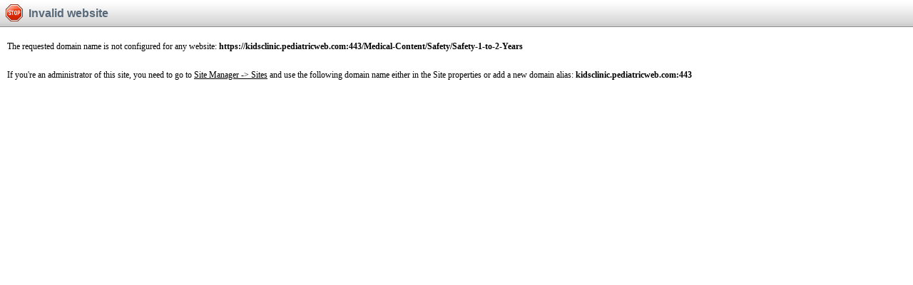

--- FILE ---
content_type: text/html; charset=utf-8
request_url: https://kidsclinic.pediatricweb.com/Medical-Content/Safety/Safety-1-to-2-Years
body_size: 2531
content:



<!DOCTYPE html PUBLIC "-//W3C//DTD XHTML 1.0 Transitional//EN" "http://www.w3.org/TR/xhtml1/DTD/xhtml1-transitional.dtd">
<html xmlns="http://www.w3.org/1999/xhtml">
<head><title>
	Invalid Website
</title>
    <style type="text/css">
        body
        {
            margin: 0px;
            padding: 0px;
            height: 100%;
        }
    </style>
<link href="/CMSPages/GetResource.ashx?stylesheetfile=/App_Themes/Default/CMSDesk.css" type="text/css" rel="stylesheet" /><link href="/CMSPages/GetResource.ashx?stylesheetfile=/App_Themes/Default/CMSDesk.old.css" type="text/css" rel="stylesheet" /><link href="/CMSPages/GetResource.ashx?stylesheetfile=/App_Themes/Default/DesignMode.css" type="text/css" rel="stylesheet" /><link href="/CMSPages/GetResource.ashx?stylesheetfile=/App_Themes/Default/Widgets.css" type="text/css" rel="stylesheet" /><meta http-equiv="pragma" content="no-cache" />
<meta http-equiv="content-style-type" content="text/css" />
<meta http-equiv="content-script-type" content="text/javascript" />
</head>
<body class="Safari Chrome Safari137 Chrome137">
    <form method="post" action="./Safety-1-to-2-Years" id="form1">
<div class="aspNetHidden">
<input type="hidden" name="__VIEWSTATE" id="__VIEWSTATE" value="6Yr5c5zeqFhWIkVQG/crL4wOv3uz+lhm9VPJ//XvDe3eSkLD/WlKM1lXUjsPNJQzKYi+MCBQwlwKo2P6OYpPK3ybz5ssByhduez1Ad07NX/H/Oy4bzcMZSKwAC3IsoaR/gam+vgoiq8QW0qd446j8Lhi7phYlWWeM2nZ8DD4S/qbAJ1KZR6TqJUR8/ntdUhrLpayg5LHD/oJk+stxa2IubHJNnI3v75sNdpeolq1YZkQUrt7dhzB848/LNxLxJ8cBqG+5Xho0vSbi/[base64]/H2Jb7B74IIJn/ukIeDVm/uR3WnHUJfDARaQ/J0dYP8pRm7xMWLF2aTPpxeivFuwEuBwSQKZb8mkTqIMyfBbUgAiZlfWmvC0IxDdLcuuGyGli5eBxDapaemwo/[base64]/6BrrSAZWy+tNRjdGUzYh0yrF6V1TUyIsM7lrHTzybTxT7Orh/xCQaQV/a2+5kfnH" />
</div>


<script src="/CMSPages/GetResource.ashx?scriptfile=%7e%2fCMSScripts%2fautotitle.js" type="text/javascript"></script>
<script type="text/javascript">
    //<![CDATA[

var part = 'Invalid website';
window.document.titlePart = part;
AutoTitle();
//]]>
</script>
<div class="aspNetHidden">

	<input type="hidden" name="__VIEWSTATEGENERATOR" id="__VIEWSTATEGENERATOR" value="4999ABB6" />
</div>
        <div id="PanelBody" class="PageBody">
	
            <div id="PanelTitle" class="PageHeader">
		
                <div id="titleElem_pnlBody" class="PageTitleBody">
			
    <div id="titleElem_pnlTitle" class="PageTitleHeader">
				
        <table id="titleElem_titleTable" cellpadding="0" cellspacing="0" border="0" style="width:100%;">
					<tr>
						<td id="titleElem_titleRow" style="width:100%;white-space:nowrap;">
                    <img id="titleElem_imgTitle" class="PageTitleImage" alt="" src="/App_Themes/Default/Images/Others/Messages/denied.png" />
                    <span id="titleElem_lblTitle" class="PageTitle">Invalid website</span>
                </td>
						<td class="TextRight">
                    
                </td>
						<td style="vertical-align: top;">
                    
                </td>
					</tr>
				</table>
				
    
			</div>
    
    

		</div>

            
	</div>
            <div id="PanelContent" class="PageContent">
		
                <div style="padding-bottom: 25px">
                    <span id="lblMessage">The requested domain name is not configured for any website: </span>
                    <span id="lblMessageUrl" style="font-weight:bold;">https://kidsclinic.pediatricweb.com:443/Medical-Content/Safety/Safety-1-to-2-Years</span>
                </div>
                <span id="lblInfo1">If you're an administrator of this site, you need to go to </span>
                <a id="lnkSiteManager" href="../../CMSSiteManager/default.aspx">Site Manager -&gt; Sites</a>
                <span id="lblInfo2"> and use the following domain name either in the Site properties or add a new domain alias: </span>
                <span id="lblInfoDomain" style="font-weight:bold;">kidsclinic.pediatricweb.com:443</span>
                
            
	</div>
        
</div>
    

<script type="text/javascript">
    //<![CDATA[
document.pageLoaded = true;
//]]>
</script></form>
</body>
</html>


--- FILE ---
content_type: text/css
request_url: https://kidsclinic.pediatricweb.com/CMSPages/GetResource.ashx?stylesheetfile=/App_Themes/Default/Widgets.css
body_size: 2884
content:
.UP{position:absolute;left:5px;top:5px;background-color:#eee;border:solid 1px #888;padding:5px 15px 5px 5px}.UP span{vertical-align:middle}.RTL .UP{left:auto;right:5px;padding:5px 5px 5px 15px}.RTL .UP img{padding-left:5px}.FloatLeft,.RTL .FloatRight{float:left;text-align:left}.FloatRight,.RTL .FloatLeft{float:right;text-align:right}.EditorWidget .WebPartBorder,.GroupWidget .WebPartBorder{padding:1px;border:none;min-height:24px;min-width:60px;clear:both}.EditorWidget .WebPartBorderActive,.GroupWidget .WebPartBorderActive{border:dotted 1px #8a8a8a;padding:0;min-height:24px;min-width:60px;clear:both}.EditorWidget .WebPartHeader,.GroupWidget .WebPartHeader{height:0;display:none;direction:rtl}.RTL .EditorWidget .WebPartHeader,.RTL .GroupWidget .WebPartHeader{direction:ltr}.EditorWidget .WebPartHeader .WebPartHandle,.GroupWidget .WebPartHeader .WebPartHandle{z-index:9990;height:18px;cursor:move;direction:ltr;position:absolute;display:table;background-color:#dadbda;background-image:url(https://bspa.org/App_Themes/Default/Images/CMSModules/CMS_PortalEngine/Widgets/widget_bg.png);background-repeat:repeat-x;padding:2px 2px 2px 0;border:solid 1px #908f8f}.RTL .EditorWidget .WebPartHeader .WebPartHandle,.RTL .GroupWidget .WebPartHeader .WebPartHandle{direction:rtl}.WebPart .ActionTop{z-index:9999!important}.WidgetDrag{cursor:move!important}.WidgetVariantSlider{float:left}.RTL .WidgetVariantSlider{float:right}.WidgetVariantSlider .SliderBarPanel,.WidgetVariantSlider .SliderItem{margin-top:-2px;margin-bottom:-2px}.WidgetVariantSlider .SliderRight,.WidgetVariantSlider .SliderRightMVT,.WidgetVariantSlider .SliderLeft,.WidgetVariantSlider .SliderLeftMVT,.WidgetVariantSlider .SliderPartLabel{margin-top:2px}.WidgetVariantSlider .SliderItem{padding-top:2px}.SliderWidgetConflict{padding-top:1px;font-weight:bold;cursor:help;float:right;padding-left:5px;padding-right:5px}.EditorWidget .WebPartActionButton,.GroupWidget .WebPartActionButton{float:left;padding:0 1px 0 3px;cursor:pointer}.RTL .EditorWidget .WebPartActionButton,.RTL .GroupWidget .WebPartActionButton{float:right}.GroupWidgetZone .WebPartZoneBorder{border:1px solid transparent!important}.EditorWidget .WebPartBorderActive .WebPartHeader,.GroupWidget .WebPartBorderActive .WebPartHeader{display:block}.WidgetHeaderSeparator{height:6px;background:url(https://bspa.org/App_Themes/Default/Images/Design/Controls/FrameResizer/Vertical/Resizer.png) repeat-x top left}.WidgetTabsPageHeader{background-color:#fff}.WidgetTabsPageHeader .PageTitleHeader,.WebpartTabsPageHeader .PageTitleHeader,.DialogsPageHeader .PageTitleHeader{padding:6px 5px 2px 10px;white-space:nowrap;background:#414a55 url(https://bspa.org/App_Themes/Default/Images/Design/Backgrounds/PageTitleHeaderDark.png) repeat-x top left;border-bottom:1px solid #414a54}.WebPartDocumentationHeader{background:#edf4f9 url(https://bspa.org/App_Themes/Default/Images/Design/Backgrounds/PageTitleHeader.png) repeat-x top left;padding:5px 5px 2px}.WidgetTabsPageHeader .PageTitle,.WebpartTabsPageHeader .PageTitle,.DialogsPageHeader .PageTitle,.PageTitleHeader a{color:#fff}.EditorWidgetZone .WebPartZoneBorder{min-height:29px;min-width:40px;border:dotted 1px #000;padding:1px}.GroupWidgetZone .WebPartZoneBorder{padding:1px;min-height:29px;min-width:40px;border:1px solid transparent!important}.EditorWidgetZone .WebPartZoneBorderActive,.GroupWidgetZone .WebPartZoneBorderActive{border:dotted 1px #000;padding:1px;min-height:29px;min-width:40px}.GroupWidgetZone .WebPartZoneHeader{height:0;display:none;text-align:left;padding-right:22px}.RTL .GroupWidgetZone .WebPartZoneHeader{text-align:right;padding-right:0}.Safari.RTL .GroupWidgetZone .WebPartZoneHeader{float:right;margin-right:30px}.EditorWidgetZone .WebPartZoneHeader{height:0;text-align:left;padding-right:22px;height:29px}.RTL .EditorWidgetZone .WebPartZoneHeader{text-align:right;padding-right:0}.Safari.RTL .EditorWidgetZone .WebPartZoneHeader{float:right;margin-right:30px}.EditorWidgetZone .WebPartZoneActions,.GroupWidgetZone .WebPartZoneActions{position:absolute;z-index:9991;height:16px}.EditorWidgetZone .WebPartZoneBorderActive .WebPartZoneHeader,.GroupWidgetZone .WebPartZoneBorderActive .WebPartZoneHeader{display:block}.EditorWidgetZone .WebPartZoneCue,.GroupWidgetZone .WebPartZoneCue{border:dashed 1px red;background-color:#fff;display:none;margin:1px;min-height:26px}.IE6 .EditorWidgetZone .WebPartZoneCue,.IE6 .GroupWidgetZone .WebPartZoneCue{height:26px}.UserWidget .WebPartHandle{background:#cdcdcd url(https://bspa.org/App_Themes/Default/Images/CMSModules/CMS_PortalEngine/Widgets/back.gif) repeat-x;color:#000;text-align:left;white-space:nowrap;padding:2px 3px 5px 8px;cursor:move;height:17px}.RTL .UserWidget .WebPartHandle{text-align:right;padding:2px 8px 5px 3px}.UserWidget .WebPartTitle{display:block;padding-top:2px;padding-left:5px;overflow:hidden;float:left}.RTL .UserWidget .WebPartTitle{padding-right:5px}.UserWidgetDisabled .WebPartHandle{cursor:default}.UserWidget .WebPartBorder,.UserWidget .WebPartBorderActive{border:solid 1px #c7c4c4}.UserWidget .WebPartActionButton{float:left;padding:0 1px 0 3px;cursor:pointer}.RTL .UserWidget .WebPartActionButton{float:right}.UserWidgetDisabled .WebPartActionButton{cursor:default}.UserWidget .WebPartContent{padding-top:5px;padding-bottom:5px}.MinimizedWidget .WebPartContent{display:none}.UserWidgetZone .WebPartZoneBorder{padding:0;border:none;min-height:29px;min-width:60px;border:1px solid transparent}.UserWidgetZoneDisabled .WebPartZoneActionButton{cursor:default}.UserWidgetZone .WebPartZoneBorderActive{border:1px solid gray;padding:0;min-height:29px}.UserWidgetZone .WebPartZoneHeader{height:0;display:none;text-align:left;padding-right:22px;min-width:40px}.RTL .UserWidgetZone .WebPartZoneHeader{padding-right:0}.Safari.RTL .UserWidgetZone .WebPartZoneHeader{float:right;margin-right:-10px}.UserWidgetZone .WebPartZoneActions{position:absolute;float:right;z-index:9991;height:16px}.IE7.RTL .UserWidgetZone .WebPartZoneActions{position:relative}.UserWidgetZone .WebPartZoneBorderActive .WebPartZoneHeader{display:block}.UserWidgetZone .WebPartZoneCue{border:dashed 1px red;background-color:#fff;display:none;margin:1px;min-height:26px}.IE6 .UserWidgetZone .WebPartZoneCue{height:26px}.EditorWidgetActions .AddWidget{background:transparent url(https://bspa.org/App_Themes/Default/Images/Design/Controls/WidgetActions/add.png) no-repeat scroll center left;padding-left:22px;font-size:12px;text-decoration:none;font-weight:bold;display:block;height:16px;line-height:16px}.EditorWidgetActions .ActionWidgetBackground{border:1px solid #8a8a8a;padding:4px 4px 3px;background:transparent url(https://bspa.org/App_Themes/Default/Images/Design/Controls/WidgetActions/background.png) repeat-x center left;margin-left:3px;margin-right:3px;font-weight:bold}.EditorWidgetActions .ResetWidget{background:transparent url(https://bspa.org/App_Themes/Default/Images/Design/Controls/WidgetActions/clear.png) no-repeat scroll top left;padding-left:22px;font-size:12px;text-decoration:none;font-weight:bold;display:block;height:16px;line-height:16px}.RTL .EditorWidgetActions .AddWidget,.RTL .EditorWidgetActions .ResetWidget{padding-left:4px;padding-right:22px;background-position:98% center}.IE7.RTL .EditorWidgetActions .AddWidget,.IE7.RTL .EditorWidgetActions .ResetWidget{padding-left:22px;padding-right:4px}.EditorWidgetActions{padding:7px 0}.WebPartForm .FormCategoryList ul li,.WebPartForm .ReportFormCategoryList ul li{list-style-type:none}.WebpartProperties .FormPanel{padding-top:5px;padding-right:10px;padding-bottom:0;padding-left:137px}.RTL .WebPartForm .FormPanel{padding-top:5px;padding-right:141px;padding-bottom:0;padding-left:5px}.RTL .WebPartZoneProperties .WebPartForm .FormPanel{padding-left:0;padding-right:0}.WidgetsProperties .WebPartForm .FormPanel,.RTL .WidgetsProperties .WebPartForm .FormPanel{padding-top:5px;padding-right:5px;padding-bottom:0;padding-left:5px}.WebpartProperties .WebPartForm .InfoLabel{padding-left:146px}.RTL .WebPartForm .InfoLabel{padding-right:146px;padding-left:0}.WidgetsProperties .WebPartForm .InfoLabel{padding-top:10px;padding-left:10px;padding-right:10px;font-weight:bold}.RTL .WebPartForm .ReportFormCategoryList{float:right}.RTL .WebPartForm .ReportFormPanel{padding:0 141px 5px 5px}.WebPartForm .ReportFormPanel{padding:5px 5px 0 141px}.WebPartForm .ReportFormCategoryList{z-index:1}.DashboardMode{background-color:#c5cbd0}.DashBoard{padding-bottom:10px}.DashboardWidget{margin:15px 10px 1px 10px}.DashboardWidgetZone{}.DashboardWidget .TabsTabs{position:relative!important}.DashboardWidget .WebPartHandle{color:#fff;text-align:left;white-space:nowrap;padding:4px 6px 2px 3px;cursor:move;background-color:#d4e6fc;background:url(https://bspa.org/App_Themes/Default/Images/CMSModules/CMS_Widgets/dashboardheader.png) repeat-x;background-position:center;height:20px}.DashboardActions .DashboardActions{padding:0!important}.RTL .DashboardWidget .WebPartHandle{text-align:right}.DashboardWidget .WebPartTitle{display:block;padding-top:2px;padding-left:8px;overflow:hidden;font-weight:bold;color:#fff}.DashboardWidget .WebPartHandle input{padding:0;margin-left:4px;border:1px solid #373e46!important}.RTL .DashboardWidget .WebPartTitle{padding-right:5px}.DashboardWidget .WebPartBorder,.DashboardWidget .WebPartBorderActive{border:solid 1px #aaa;background-color:#fff}.DashboardWidget .WebPartActionButton{float:left;padding:0 1px 0 3px;cursor:pointer}.RTL .DashboardWidget .WebPartActionButton{float:right}.DashboardWidget .WebPartContent{margin:10px;overflow:hidden}.DashboardWidget .MyMessagesWebPart{margin:0 0 10px 0}.IE7 .DashboardWidget .WebPartContent{padding-bottom:10px}.MinimizedWidget .WebPartContent{display:none}.DashboardWidget .MessagingBox{padding:5px 5px 0 5px}.DashboardWidgetZone .WebPartZoneBorder{border:none}.DashboardWidgetZone .WebPartZoneBorderActive{border:2px solid #c7c4c4;padding:0;min-height:84px}.DashboardWidgetZone .WebPartZoneHeader{display:none}.RTL .DashboardWidgetZone .WebPartZoneHeader{padding-right:0}.DashboardWidgetZone .WebPartZoneActions{position:absolute;float:right;z-index:9991;height:16px}.DashboardMode .WidgetActionButtons{float:left;padding:5px 0 7px 0}.IE8.DashboardMode .WidgetActionButtons,.IE7.DashboardMode .WidgetActionButtons{padding:1px 0 2px 0}.RTL.DashboardMode .WidgetActionButtons{float:right}.DashboardMode .WidgetActionContextHelp{float:right}.RTL.DashboardMode .WidgetActionContextHelp{float:left}.IE7.RTL .DashboardWidgetZone .WebPartZoneActions{position:relative}.DashboardWidgetZone .WebPartZoneBorderActive .WebPartZoneHeader{height:0;text-align:left;padding-right:22px;min-width:40px;display:block}.DashboardWidgetZone .WebPartZoneCue{border:dashed 1px red;background-color:#fff;min-height:81px;display:none}.WebPartZoneHighlight{border:solid 1px #000!important;min-height:84px;margin:1px}.WebPartZoneHighlight .DashboardWidget{margin:13px 8px 0 8px}.WebPartZoneHighlight .WebPartContent,.WebPartZoneHighlight .WebPartHandle{background-color:#fff;filter:alpha(opacity=40);opacity:.4}.IE7 .WebPartZoneHighlight .WebPartContent,.IE7 .WebPartZoneHighlight .WebPartHandle{zoom:1}.DraggedWebPart .WebPartContent,.DraggedWebPart .WebPartHandle{filter:alpha(opacity=100);opacity:1}.IE6 .DashboardWidgetZone .WebPartZoneCue{height:86px}.DashboardMode .PageTitleHeader{background-color:#fff;border-bottom:solid 1px #aaa}.DashboardMode .DashboardActions{text-align:left;padding:5px 5px 3px 8px}.PageTitleHeader.DashboardActions{padding-left:11px}.RTL .DashboardActions{text-align:right;padding-right:10px}.DashboardWidget .TabsContent{padding:5px}.DashboardWidget .TabsLeft{background:none;width:0}.DashboardWidget .TabsRight{background:none}.DashboardWidget .TabsHeader{background-image:url(https://bspa.org/App_Themes/Default/Images/Design/Controls/Tabs/TabsPanel.png);background-repeat:repeat-x;background-position:bottom;height:29px}.DashboardMode .AddWidget{background:transparent url(https://bspa.org/App_Themes/Default/Images/Design/Controls/WidgetActions/add.png) no-repeat scroll center left;padding-left:22px;font-size:12px;text-decoration:none;color:#000;font-weight:bold;display:block;height:16px;line-height:16px}.DashboardMode .ResetWidget{background:transparent url(https://bspa.org/App_Themes/Default/Images/Design/Controls/WidgetActions/clear.png) no-repeat scroll center left;padding-left:22px;font-size:12px;text-decoration:none;color:#000;font-weight:bold;display:block;height:16px;line-height:16px}.DashboardMode .ActionWidgetBackground{border:1px solid #8a8a8a;padding:4px 4px 3px;background:transparent url(https://bspa.org/App_Themes/Default/Images/Objects/CMS_Widget/background.png) repeat-x center left;margin-left:3px;margin-right:3px;margin-bottom:1px}.IE8.DashboardMode .AddWidget,.IE8.DashboardMode .ResetWidget,.IE7.DashboardMode .AddWidget,.IE7.DashboardMode .ResetWidget{display:block;float:left}.RTL.DashboardMode .AddWidget{background:url(https://bspa.org/App_Themes/Default/Images/Design/Controls/WidgetActions/add.png) no-repeat scroll center right transparent}.RTL.DashboardMode .ResetWidget{background:url(https://bspa.org/App_Themes/Default/Images/Design/Controls/WidgetActions/clear.png) no-repeat scroll center right transparent}.RTL.DashboardMode .AddWidget,.RTL.DashboardMode .ResetWidget{padding:0 24px 0 0}.UserWidget .LayoutTable{border:none}.LayoutFooter{border-top:solid 1px #888;background-color:#ccc}.UserWidget .LayoutFooter{display:none}.LayoutFooterContent{background-image:url(https://bspa.org/App_Themes/Default/Images/CMSModules/CMS_PortalEngine/Widgets/LayoutFooter.png);background-color:#ccc;color:#000;text-align:left;white-space:nowrap;font-family:Arial;font-size:13px;padding:2px 3px 1px 3px;height:18px}.LayoutAction img{border:none;padding-top:1px;padding-bottom:1px}.LayoutAction{text-decoration:none}.LayoutAction .ActionTitle{text-decoration:underline;vertical-align:top}.LayoutOverlay{position:fixed;height:100%;width:100%;top:0;left:0;z-index:10000;filter:alpha(opacity=1);opacity:.01;background-color:#fff}.LayoutInfoOverlay{border:solid 1px #fff;position:absolute;z-index:9998;background-color:#080;filter:alpha(opacity=30);opacity:.3;text-align:center}.LayoutInfoText{background-color:#ada;border:solid 1px #080;padding:2px;position:absolute;z-index:9999;text-align:center;color:#000;margin:auto}.VerticalResizer,.HorizontalResizer,.BothResizer,.HorizontalDivResizer{background-color:#888;font-size:1px;line-height:1px;padding:0;margin:0}.HorizontalResizer{border-left:solid 1px #ddd;border-right:solid 1px #ddd;cursor:e-resize;width:2px;max-width:2px;min-height:25px}.VerticalResizer{border-top:solid 1px #ddd;border-bottom:solid 1px #ddd;cursor:n-resize;height:2px;max-height:2px}.BothResizer{cursor:nw-resize;border:solid 1px #888;background-color:#888}.UserWidget .VerticalResizer,.UserWidget .HorizontalResizer,.UserWidget .BothResizer,.UserWidget .HorizontalDivResizer{border:none;background-color:Transparent}.LayoutCenterColumn,.LayoutLeftColumn{border-left:solid 1px #ccc}.LayoutCenterColumn,.LayoutRightColumn{border-right:solid 1px #ccc}.PropertiesContextHelp{padding:3px 5px 0 5px}

--- FILE ---
content_type: application/x-javascript
request_url: https://kidsclinic.pediatricweb.com/CMSPages/GetResource.ashx?scriptfile=%7e%2fCMSScripts%2fautotitle.js
body_size: 294
content:
function AutoTitle(n){var i,r,u,t;try{for(n==null&&(n=window),i="",r=null;;){if(u=n.document,t=u.titlePart,t!=null&&(t=t.replace(/^\s+|\s+$/g,"")),t!=null&&r!=t?(r=t,i=t+(i!=""?" / "+i:"")):u.titlePart=r,n.document.title=i,n==window.top||n.parent==null||n==n.parent)break;n=n.parent}}catch(f){}}function UnSetTitle(){try{for(var n=window,t=n.document;t.titlePart==part;){if(n==null||n==n.parent)break;n=n.parent,t=n.document}if(AutoTitle(n),oldUnload!=null)return oldUnload()}catch(i){}}window.ttlUnloadSet||(window.oldUnload=window.onunload,window.onunload=UnSetTitle,window.ttlUnloadSet=!0)